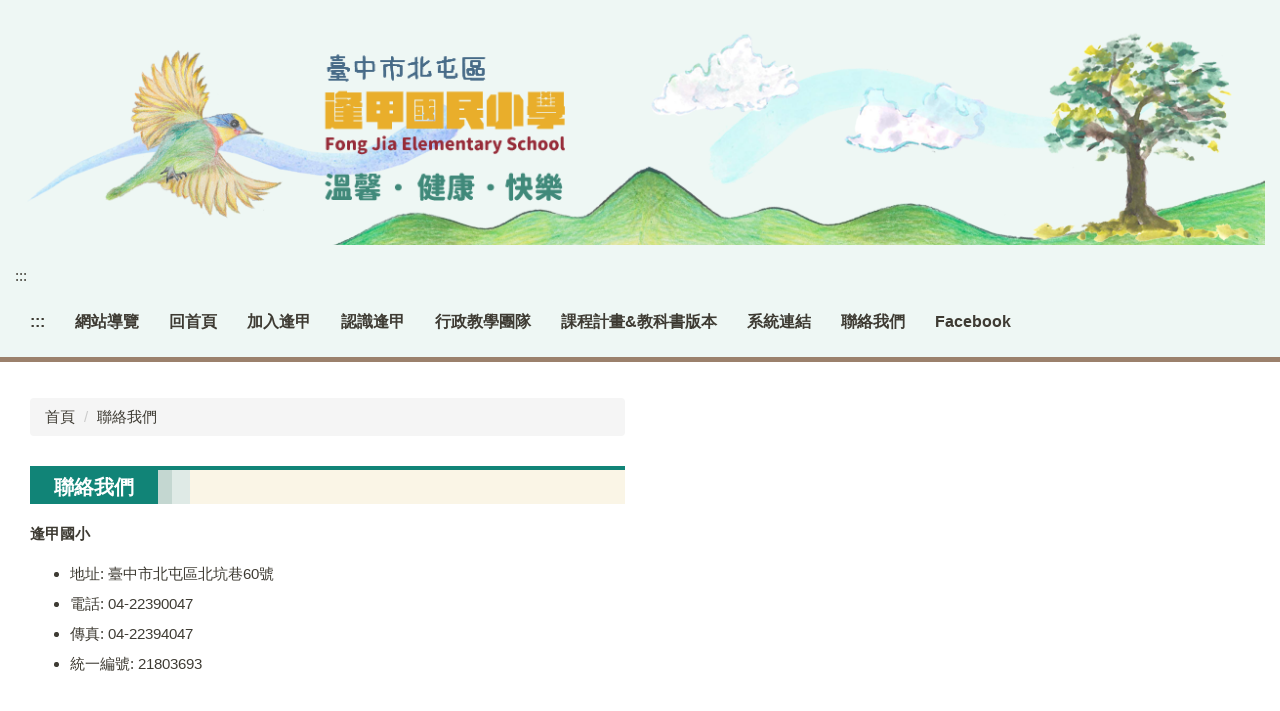

--- FILE ---
content_type: text/html; charset=UTF-8
request_url: https://fjes.tc.edu.tw/p/412-1195-85.php?Lang=zh-tw
body_size: 5282
content:
<!DOCTYPE html>
<html lang="zh-Hant">
<head>


<meta http-equiv="Content-Type" content="text/html; charset=utf-8">
<meta http-equiv="X-UA-Compatible" content="IE=edge,chrome=1" />
<meta name="viewport" content="initial-scale=1.0, user-scalable=1, minimum-scale=1.0, maximum-scale=3.0">
<meta name="apple-mobile-web-app-capable" content="yes">
<meta name="apple-mobile-web-app-status-bar-style" content="black">
<meta name="keywords" content="請填寫網站關鍵記事，用半角逗號(,)隔開" />
<meta name="description" content="請填寫網站簡述" />
<meta property="og:image"  content="https://fjes.tc.edu.tw/var/file/195/1195/msys_1195_8637191_56713.png" />

<meta content="index,follow" name="robots">

<meta property="og:image"  content="/var/file/195/1195/msys_1195_4453864_51994.png" />

<title>聯絡我們 </title>

<link rel="shortcut icon" href="/var/file/195/1195/msys_1195_4453864_51994.png" type="image/x-icon" />
<link rel="icon" href="/var/file/195/1195/msys_1195_4453864_51994.png" type="image/x-icon" />
<link rel="bookmark" href="/var/file/195/1195/msys_1195_4453864_51994.png" type="image/x-icon" />

<link rel="apple-touch-icon-precomposed" href="/var/file/195/1195/msys_1195_4453864_51994.png">
<link rel="apple-touch-icon" href="/var/file/195/1195/msys_1195_4453864_51994.png">

<link rel="stylesheet" href="/var/file/195/1195/mobilestyle/combine-zh-tw.css?t=469d9b3ad6" type="text/css" />
<style>@media (min-width: 481px) {.row_0 .col_01 { width: 25%;}.row_0 .col_02 { width: 50%;}.row_0 .col_03 { width: 25%;}}</style>

<script language="javascript"><!--
 var isHome = false 
 --></script>
<script language="javascript"><!--
 var isExpanMenu = false 
 --></script>
<script type="text/javascript" src="/var/file/js/combine_fr_614e43add9.js" ></script>
</head>
 
<body class="page_mobilecgmolist webfree ">

<div class="wrap">


<a href="#start-C" class="focusable" title="跳到主要內容區">跳到主要內容區</a>


<div class="fpbgvideo"></div>
<div class="minner">

<div id="Dyn_head">
<noscript>您的瀏覽器不支援JavaScript功能，若網頁功能無法正常使用時，請開啟瀏覽器JavaScript狀態</noscript>
<div class="header">
	<div class="minner container">







	
<div class="selfhead">
		<div class="meditor">
	
      
      <p><h1><img alt="FJES" height="230" src="/var/file/195/1195/img/710593418.png" width="1280" /></h1></p>

<p><a accesskey="U" href="#start-U" id="start-U" style="textdecoration:none" title="上方內容區">:::</a>
   






<div class="mnavbar mn-collapse">
	<button type="button" class="navbar-toggle" data-toggle="collapse" data-target=".nav-toggle" aria-expanded="false">
		<span class="glyphicons show_lines">漢堡鈕選單</span>
	</button>
	<div class="nav-toggle collapse navbar-collapse iosScrollToggle">
		<div class="hdmenu">
			<ul class="nav navbar-nav" id="a7d9cb7bb6e98af3e0234c900a77de669_MenuTop">
			
				<li  class=" dropdown "  id="Hln_28267" ><a  href="/p/17-1195.php?Lang=zh-tw" title="點擊前往網站導覽">網站導覽</a></li>
			
				<li  class=" dropdown "  id="Hln_27896" ><a  href="/app/index.php" title="點擊前往回首頁">回首頁</a></li>
			
				<li  class=" dropdown "  id="Hln_27860" ><a  href="/p/412-1195-4086.php?Lang=zh-tw" title="點擊前往加入逢甲">加入逢甲</a></li>
			
				<li  class=" dropdown "  id="Hln_27861" class="dropdown"><a role="button" aria-expanded="false" class="dropdown-toggle"  href="/p/412-1195-98.php?Lang=zh-tw" title="點擊前往認識逢甲">認識逢甲</a><ul class="dropdown-menu dropmenu-right" id="submenu1_27861"><li  class=" dropdown " id="Hln_27862"><a href="/p/412-1195-4117.php?Lang=zh-tw" title="點擊前往學校概況">學校概況</a></li><li  class=" dropdown " id="Hln_27863"><a href="/p/412-1195-14438.php?Lang=zh-tw" title="點擊前往學校位置">學校位置</a></li><li  class=" dropdown " id="Hln_27864"><a href="/p/412-1195-100.php?Lang=zh-tw" title="點擊前往學校歷史">學校歷史</a></li><li  class=" dropdown " id="Hln_27865"><a href="/p/412-1195-2895.php?Lang=zh-tw" title="點擊前往校歌">校歌</a></li><li  class=" dropdown " id="Hln_27866"><a href="/p/412-1195-4106.php?Lang=zh-tw" title="點擊前往校徽">校徽</a></li><li  class=" dropdown " id="Hln_27867"><a href="/p/412-1195-2894.php?Lang=zh-tw" title="點擊前往歷任校長">歷任校長</a></li><li  class=" dropdown " id="Hln_27868"><a href="/p/412-1195-4129.php?Lang=zh-tw" title="點擊前往教職員工">教職員工</a></li><li  class=" dropdown " id="Hln_27869"><a href="/p/412-1195-14441.php?Lang=zh-tw" title="點擊前往法規辦法">法規辦法</a></li><li  class=" dropdown " id="Hln_27870"><a href="/p/412-1195-4107.php?Lang=zh-tw" title="點擊前往學校願景">學校願景</a></li><li  class=" dropdown " id="Hln_27871"><a href="/p/412-1195-99.php?Lang=zh-tw" title="點擊前往逢甲Q&amp;A">逢甲Q&amp;A</a></li></ul></li>
			
				<li  class=" dropdown "  id="Hln_27873" class="dropdown"><a role="button" aria-expanded="false" class="dropdown-toggle"  href="/p/412-1195-4034.php?Lang=zh-tw" title="點擊前往行政教學團隊">行政教學團隊</a><ul class="dropdown-menu dropmenu-right" id="submenu1_27873"><li  class=" dropdown " id="Hln_27874"><a href="/p/412-1195-4035.php?Lang=zh-tw" title="點擊前往校長室">校長室</a></li><li  class=" dropdown " id="Hln_27875"><a href="/p/412-1195-4036.php?Lang=zh-tw" title="點擊前往教務處">教務處</a></li><li  class=" dropdown " id="Hln_27876"><a href="/p/412-1195-4037.php?Lang=zh-tw" title="點擊前往學務處">學務處</a></li><li  class=" dropdown " id="Hln_27877"><a href="/p/412-1195-4038.php?Lang=zh-tw" title="點擊前往總務處">總務處</a></li><li  class=" dropdown " id="Hln_27878"><a href="/p/412-1195-8730.php?Lang=zh-tw" title="點擊前往人事室">人事室</a></li><li  class=" dropdown " id="Hln_27879"><a href="/p/412-1195-8731.php?Lang=zh-tw" title="點擊前往會計室">會計室</a></li><li  onmouseover="fixMenuPosition2(this,'submenu2_27880',0,0,'menu')"  class=" dropdown " id="Hln_27880"><a  role="button" aria-expanded="false" class="dropdown-toggle" data-toggle="dropdown"  onfocus="fixMenuPosition2(this,'submenu2_27880',0,0,'menu',1)" href="/p/412-1195-4039.php?Lang=zh-tw" title="點擊前往級任科任教師">級任科任教師</a><ul class="dropdown-menu dropmenu-right" id="submenu2_27880"><li  class=" dropdown " id="Hln_27886"><a href="/p/412-1195-4042.php?Lang=zh-tw" title="點擊前往導師">導師</a></li><li  class=" dropdown " id="Hln_27887"><a href="/p/412-1195-4044.php?Lang=zh-tw" title="點擊前往科任">科任</a></li></ul></li></ul></li>
			
				<li  class=" dropdown "  id="Hln_27889" ><a  href="/p/412-1195-84.php?Lang=zh-tw" title="點擊前往課程計畫&amp;教科書版本">課程計畫&amp;教科書版本</a></li>
			
				<li  class=" dropdown "  id="Hln_27901" class="dropdown"><a role="button" aria-expanded="false" class="dropdown-toggle"  href="javascript:void(0)" title="點擊前往系統連結">系統連結</a><ul class="dropdown-menu dropmenu-right" id="submenu1_27901"><li  class=" dropdown " id="Hln_27900"><a href="https://school.tc.edu.tw/" target="_blank"  rel="noopener noreferrer"  title="點擊前往校務系統(另開新視窗)">校務系統</a></li><li  class=" dropdown " id="Hln_27904"><a href="https://pemis.taichung.gov.tw/login.aspx" target="_blank"  rel="noopener noreferrer"  title="點擊前往雲端差勤管理系統(另開新視窗)">雲端差勤管理系統</a></li><li  class=" dropdown " id="Hln_27903"><a href="https://www.tc.edu.tw/" title="點擊前往臺中市政府教育局">臺中市政府教育局</a></li><li  class=" dropdown " id="Hln_27907"><a href="https://read.moe.edu.tw/" target="_blank"  rel="noopener noreferrer"  title="點擊前往圖書管理系統(另開新視窗)">圖書管理系統</a></li><li  class=" dropdown " id="Hln_27902"><a href="https://ncloud.tc.edu.tw/" target="_blank"  rel="noopener noreferrer"  title="點擊前往N-Cloud(另開新視窗)">N-Cloud</a></li></ul></li>
			
				<li  class=" dropdown "  id="Hln_27890" ><a  href="/p/412-1195-85.php?Lang=zh-tw" title="點擊前往聯絡我們">聯絡我們</a></li>
			
				<li  class=" dropdown "  id="Hln_27899" ><a  href="https://www.facebook.com/fongjiaes" title="點擊前往Facebook">Facebook</a></li>
			
			
			</ul>
		</div>
	</div>
</div>

<script>
$(document).ready(function(){
	$(".mnavbar .navbar-toggle").click(function(){
		$(this).toggleClass("open");
		var ariaExpanded = $(this).attr('aria-expanded');
		$(this).attr('aria-expanded',ariaExpanded !== 'true');
	});
   $('.iosScrollToggle').on('shown.bs.collapse', function () {
		var togglePos = $(this).css('position');
      if(togglePos !== 'static'){
          ModalHelper.afterOpen();
      }

    });

    $('.iosScrollToggle').on('hide.bs.collapse', function () {
		var togglePos = $(this).css('position');
      if(togglePos !== 'static'){
			ModalHelper.beforeClose();
      }

    });
	
});
</script>




	
      
      </p>
   
	</div>
</div>




	</div>
</div>
<script language="javascript">





if(typeof(_LoginHln)=='undefined') var _LoginHln = new hashUtil();

if(typeof(_LogoutHln)=='undefined') var _LogoutHln = new hashUtil();

if(typeof(_HomeHln)=='undefined') var _HomeHln = new hashUtil();

if(typeof(_InternalHln)=='undefined') var _InternalHln = new hashUtil();
_InternalHln.put("27896","Hln_"+"27896");


$(document).ready(function(){
   if(typeof(loginStat)=='undefined') {
   	if(popChkLogin()) loginStat="login";
   	else loginStat="logout";
	}
	dealHln(isHome,loginStat,$('div.hdmenu'));

	
		MulttabSwitch("a7d9cb7bb6e98af3e0234c900a77de669_MenuTop");
	
	
		var html ="<li><a title=\"上方內容區\" accesskey=\"U\" href=\"#\" class=\"hd-accesskey\">:::</a></li>";
		var anchor = "1";
		var hlnCgId = "a7d9cb7bb6e98af3e0234c900a77de669_MenuTop_"+anchor;
		var headMenuId = "a7d9cb7bb6e98af3e0234c900a77de669_MenuTop";
		if($("#"+hlnCgId).length>0){
			$("#"+hlnCgId).prepend(html);	
		}else{
			if($("#"+headMenuId).length>0)
			$("#"+headMenuId).prepend(html);	
		}
	
});

var firstWidth = window.innerWidth;
function mobilehead_widthChangeCb() {
if((firstWidth>=767 && window.innerWidth<767) || (firstWidth<767 && window.innerWidth>=767))  location.reload();
if(window.innerWidth <767) {
setTimeout(()=>{
	var div = document.getElementsByClassName('mycollapse');
	if(div=='undefined' || div.length==0) div = document.getElementsByClassName('nav-toggle navbar-collapse iosScrollToggle');
   div = div[0];
   //var focusableElements = div.querySelectorAll('li>a[href], button, input[type="text"], select, textarea');
   var focusableElements = div.querySelectorAll('a[href], button, input[type="text"], select, textarea');
	focusableElements[focusableElements.length-1].addEventListener('keydown', function(event) {
   	if (event.key === 'Tab') {
      	$(".hdmenu .dropdown").removeClass("open");
         var button= document.getElementsByClassName('navbar-toggle');
         button= button[0];
         button.click();
      }
	});
},1000);
}else{
	var div = document.getElementsByClassName('mycollapse');
   if(div=='undefined' || div.length==0) div = document.getElementsByClassName('nav-toggle navbar-collapse iosScrollToggle');
   div = div[0];
   var focusableElements = div.querySelectorAll('a[href]');
   focusableElements[focusableElements.length-1].addEventListener('keydown', function(event) {
      if (event.key === 'Tab') {
         $(".hdmenu .dropdown").removeClass("open");
      }
   });
}
}
window.addEventListener('resize', mobilehead_widthChangeCb);
mobilehead_widthChangeCb();
</script>
<!-- generated at Mon Dec 29 2025 20:01:10 --></div>

<main id="main-content">
<div class="main">
<div class="minner">

	
	
<div class="row col3 row_0">
	<div class="mrow container">
		
			
			
			
			
				
        		
         	
				<div class="col col_01">
					<div class="mcol">
					
					</div>
				</div> 
			 
		
			
			
			
			
				
        		
         	
				<div class="col col_02">
					<div class="mcol">
					
						
						
						<div id="Dyn_2_1" class="M3  ">

<div class="module module-path md_style5">
	<div class="minner">
		<section class="mb">
			<ol class="breadcrumb">
			
			
				
				
				<li><a href="/index.php">首頁</a></li>
				
				
			
				
				
				
            <li class="active"><a href="https://fjes.tc.edu.tw/p/412-1195-85.php?Lang=zh-tw">聯絡我們</a></li>
				
			
			</ol>
		</section>
	</div>
</div>

</div>

					
						
						
						<div id="Dyn_2_2" class="M4  ">


<div class="module module-cglist md_style5">
<div class="minner">
	<header class="mt ">
	 
	<h2 class="mt-title">聯絡我們</h2>
</header>

	
   
	<section class="mb">
		<div class="mcont">
			

         



<div class="mpgdetail">
	
		
 		
		
		
		
		
	
	
   <div class="meditor"><p><strong>逢甲國小</strong></p>
<ul>
    <li>地址: 臺中市北屯區北坑巷60號</li>
    <li>電話: 04-22390047</li>
    <li>傳真: 04-22394047</li>
    <li>統一編號: 21803693</li>
</ul></div>
	
	
	
</div>





		</div>
	</section>
   
</div>
</div>







</div>

					
					</div>
				</div> 
			 
		
			
			
			
			
				
        		
         	
				<div class="col col_03">
					<div class="mcol">
					
					</div>
				</div> 
			 
		
	</div>
</div>
	

</div>
</div>
</main>

<div id="Dyn_footer">
<div class="footer">
<div class="minner container">







<div class="copyright">
<div class="meditor">
	<p style="text-align: center;">&nbsp;</p>

<p style="text-align: center;">　　　　　臺中市北屯區逢甲國民小學 TEL:04-22390047</p>

<p style="text-align: center;">　　　　　　　[406-61] 臺中市北屯區北坑巷60號 FAX:04-22394047 統編：21803693&nbsp;</p>

<p style="text-align: center;">　　　　　　版權所有‧轉載必究</p>

<p style="text-align: center;"><img alt="無障礙標章2.1" height="31" src="/var/file/195/1195/img/590972077.png" style="float: left;" width="88" />[406-61] #60, Lane Beiken,Taichung City, Taiwan, Republic of China</p>

	
</div>
</div>


	<button class="toTop" title="回到頂部">
    	<span>回到頂部</span>
	</button>
<script>
	// 返回頂部
	$(document).ready(function(){
	    gotop();
	}); 
	$(window).scroll(function(){
	    gotop();
	});
	$('.toTop').click(function(){
	    $('html, body, .wrap').animate({scrollTop: '0px'}, 200);
		 $(".focusable").focus();
	});
	function gotop(){
	    var  winH = $(window).height();
	    var  scroll = $(window).scrollTop();
	    if(scroll > 100 ){
	        $('.toTop').show();
	    }
	    else {
	        $('.toTop').hide();
	    }
	}
	</script>




</div>
</div>
<!-- generated at Mon Dec 29 2025 16:52:03 --></div>


</div>
</div>
<div class="fpbgvideo"></div>



<div id="_pop_login" class="mpopdiv">
	<div class="mpopbg"></div>
	<div class="mbox">
	</div>
	<div id="_pop_login_alert" class="alert alert-success">登入成功</div>
</div>




<div id="_pop_tips" class="mtips">
	<div class="mbox">
	</div>
</div>
<div id="_pop_dialog" class="mdialog">
	<div class="minner">
		<div class="mcont">
		</div>
		<footer class="mdialog-foot">
        	<button type="submit" class="mbtn mbtn-s">OK</button>
        	<button type="submit" class="mbtn mbtn-c">Cancel</button>
		</footer>
	</div>
</div>

<div class="pswp" tabindex="-1" role="dialog" aria-hidden="true">
	<div class="pswp__bg"></div>
	<div class="pswp__scroll-wrap">
		<div class="pswp__container">
			 <div class="pswp__item"></div>
			 <div class="pswp__item"></div>
			 <div class="pswp__item"></div>
		</div>
		<div class="pswp__ui pswp__ui--hidden">
			<div class="pswp__top-bar">
				<div class="pswp__counter"></div>
				<button class="pswp__button pswp__button--close" title="Close (Esc)">Close (Esc)</button>
				<button class="pswp__button pswp__button--share" title="Share">Share</button>
				<button class="pswp__button pswp__button--fs" title="Toggle fullscreen">Toggle fullscreen</button>
				<button class="pswp__button pswp__button--zoom" title="Zoom in/out">Zoom in/out</button>
				<div class="pswp__preloader">
					<div class="pswp__preloader__icn">
						<div class="pswp__preloader__cut">
							<div class="pswp__preloader__donut"></div>
						</div>
					</div>
				</div>
			</div>
			<div class="pswp__share-modal pswp__share-modal--hidden pswp__single-tap">
				<div class="pswp__share-tooltip"></div> 
			</div>
			<button class="pswp__button pswp__button--arrow--left" title="Previous (arrow left)">Previous (arrow left)</button>
			<button class="pswp__button pswp__button--arrow--right" title="Next (arrow right)">Next (arrow right)</button>
			<div class="pswp__caption">
				<div class="pswp__caption__center"></div>
			</div>
		</div>
	</div>
</div>



<script>
function popChkLogin(){
	var hasCust= 1;
	if(!hasCust) return false;

	if(typeof(loginStat)=='undefined') {
   	var chkstat=0;
   	var chkUrl='/app/index.php?Action=mobilelogin';
   	var chkData = {Op:'chklogin'};
   	var chkObj=$.hajaxReturn(chkUrl,chkData);
   	chkstat=chkObj.stat;
		if(chkstat) {
			loginStat="login"; 
			return true;
		}else {
			loginStat="logout"; 
			return false;
		}	
	}else {
		if(loginStat=="login") return true;
		else return false;
	}
}
function popMemLogin(){
   var hasPop= '';
   var popcontent=$("#_pop_login .mbox").html();
   if(popcontent==0||popcontent==null){
		if(hasPop)	$.hajaxOpenUrl('/app/index.php?Action=mobileloadmod&Type=mobilepoplogin','#_pop_login .mbox','',function(){menuDropAct();});
		else window.location.href = "/app/index.php?Action=mobilelogin";
   }
}
</script>
<!-- generated at Tue Dec 30 2025 00:01:40 --></body></html>
